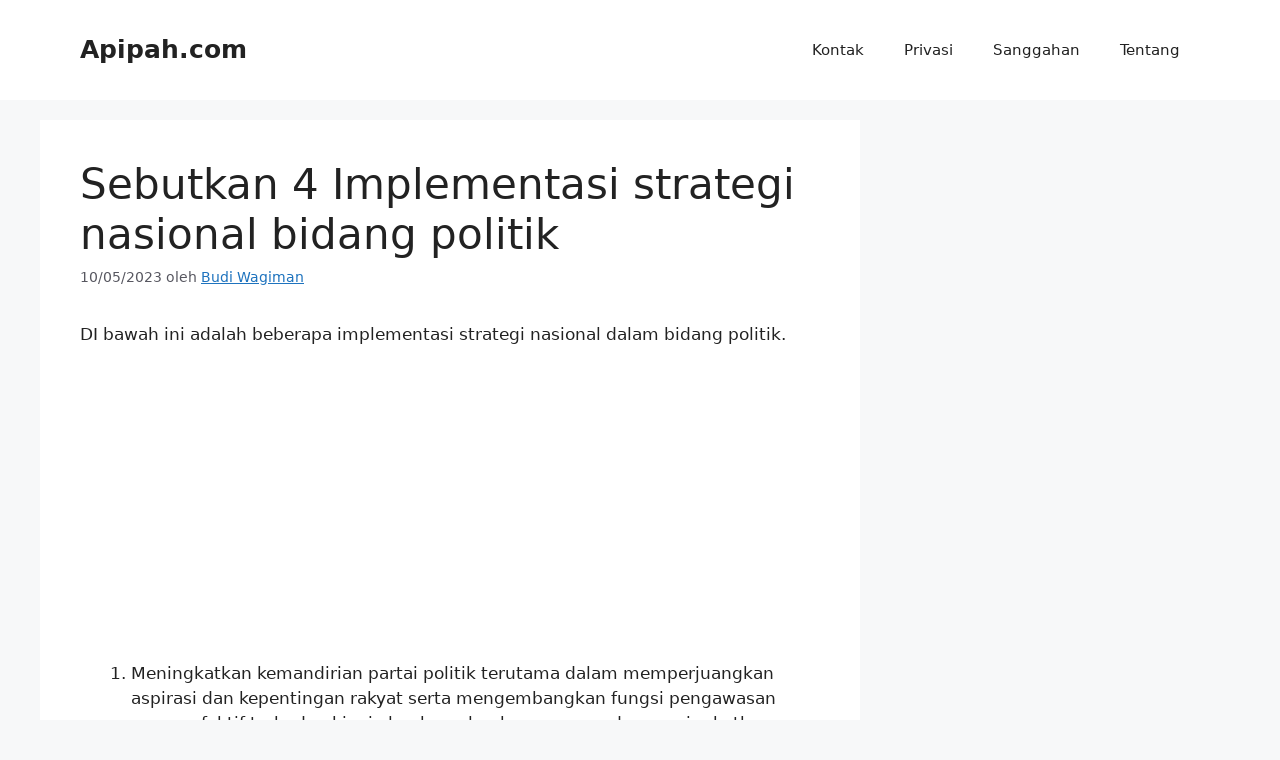

--- FILE ---
content_type: text/html; charset=utf-8
request_url: https://www.google.com/recaptcha/api2/aframe
body_size: 265
content:
<!DOCTYPE HTML><html><head><meta http-equiv="content-type" content="text/html; charset=UTF-8"></head><body><script nonce="bvG-6RXp88tmcbu5ORcMcg">/** Anti-fraud and anti-abuse applications only. See google.com/recaptcha */ try{var clients={'sodar':'https://pagead2.googlesyndication.com/pagead/sodar?'};window.addEventListener("message",function(a){try{if(a.source===window.parent){var b=JSON.parse(a.data);var c=clients[b['id']];if(c){var d=document.createElement('img');d.src=c+b['params']+'&rc='+(localStorage.getItem("rc::a")?sessionStorage.getItem("rc::b"):"");window.document.body.appendChild(d);sessionStorage.setItem("rc::e",parseInt(sessionStorage.getItem("rc::e")||0)+1);localStorage.setItem("rc::h",'1768441917730');}}}catch(b){}});window.parent.postMessage("_grecaptcha_ready", "*");}catch(b){}</script></body></html>